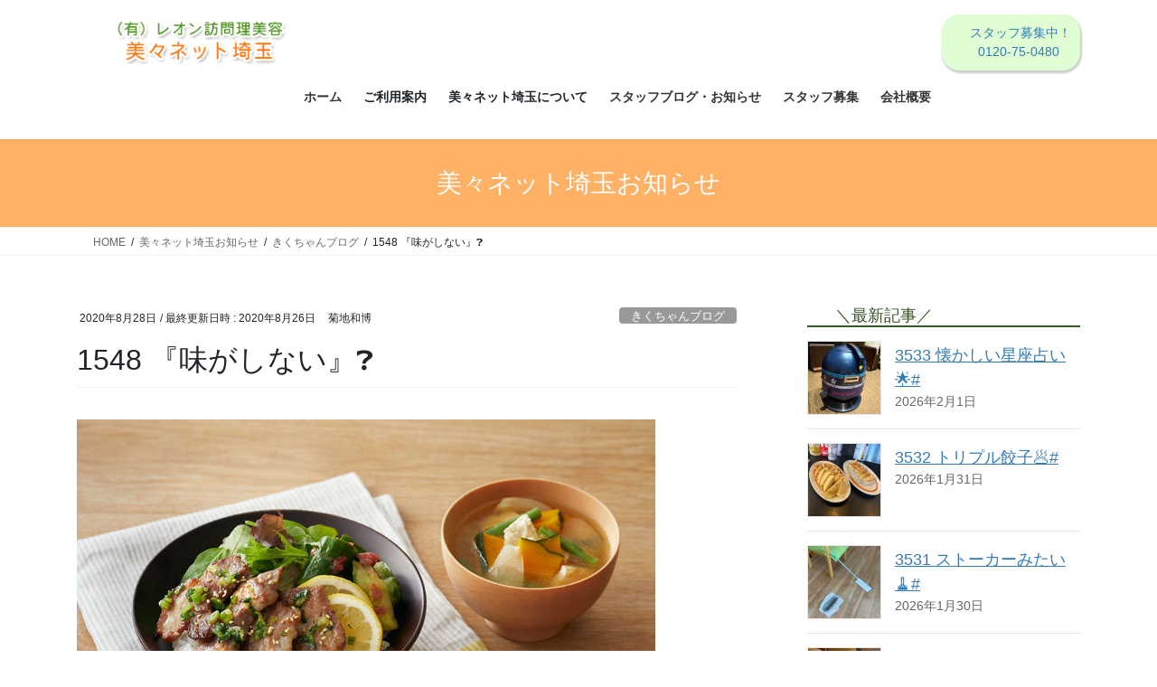

--- FILE ---
content_type: text/html; charset=UTF-8
request_url: https://bibi-net.jp/2020/08/28/1548-%E3%80%8E%E5%91%B3%E3%81%8C%E3%81%97%E3%81%AA%E3%81%84%E3%80%8F%E2%9D%93/
body_size: 75014
content:
<!DOCTYPE html>
<html lang="ja">
<head>
<meta charset="utf-8">
<meta http-equiv="X-UA-Compatible" content="IE=edge">
<meta name="viewport" content="width=device-width, initial-scale=1">

<title>1548 『味がしない』❓ | 訪問福祉理美容　美々ネット埼玉</title>
<meta name='robots' content='max-image-preview:large' />
<link rel="alternate" type="application/rss+xml" title="訪問福祉理美容　美々ネット埼玉 &raquo; フィード" href="https://bibi-net.jp/feed/" />
<link rel="alternate" type="application/rss+xml" title="訪問福祉理美容　美々ネット埼玉 &raquo; コメントフィード" href="https://bibi-net.jp/comments/feed/" />
<link rel="alternate" type="application/rss+xml" title="訪問福祉理美容　美々ネット埼玉 &raquo; 1548 『味がしない』❓ のコメントのフィード" href="https://bibi-net.jp/2020/08/28/1548-%e3%80%8e%e5%91%b3%e3%81%8c%e3%81%97%e3%81%aa%e3%81%84%e3%80%8f%e2%9d%93/feed/" />
<link rel="alternate" title="oEmbed (JSON)" type="application/json+oembed" href="https://bibi-net.jp/wp-json/oembed/1.0/embed?url=https%3A%2F%2Fbibi-net.jp%2F2020%2F08%2F28%2F1548-%25e3%2580%258e%25e5%2591%25b3%25e3%2581%258c%25e3%2581%2597%25e3%2581%25aa%25e3%2581%2584%25e3%2580%258f%25e2%259d%2593%2F" />
<link rel="alternate" title="oEmbed (XML)" type="text/xml+oembed" href="https://bibi-net.jp/wp-json/oembed/1.0/embed?url=https%3A%2F%2Fbibi-net.jp%2F2020%2F08%2F28%2F1548-%25e3%2580%258e%25e5%2591%25b3%25e3%2581%258c%25e3%2581%2597%25e3%2581%25aa%25e3%2581%2584%25e3%2580%258f%25e2%259d%2593%2F&#038;format=xml" />
<meta name="description" content="『味がしない』・・・！これは、あるファミリーレストランで客が店員に言っているクレーム内容です。店員は『すみません』と謝っていましたが、吾輩が😵コココロナ‼️ と予期せぬ事を考えてしまうのも無理ならぬことでしょう。毎日のように耳にする、コロナの症状の一つだからです。🤧くしゃみや微熱にしても誰もが起きる事なのに、今は状況が違います。特に我が🧔👵高齢者達には深刻なのでピリピリせざるを得ないのですが、アナログ時計のように残りを逆算して【どうせ、あと何年" /><style id='wp-img-auto-sizes-contain-inline-css' type='text/css'>
img:is([sizes=auto i],[sizes^="auto," i]){contain-intrinsic-size:3000px 1500px}
/*# sourceURL=wp-img-auto-sizes-contain-inline-css */
</style>
<link rel='stylesheet' id='vkExUnit_common_style-css' href='https://bibi-net.jp/s/wp-content/plugins/vk-all-in-one-expansion-unit/assets/css/vkExUnit_style.css?ver=9.113.0.1' type='text/css' media='all' />
<style id='vkExUnit_common_style-inline-css' type='text/css'>
:root {--ver_page_top_button_url:url(https://bibi-net.jp/s/wp-content/plugins/vk-all-in-one-expansion-unit/assets/images/to-top-btn-icon.svg);}@font-face {font-weight: normal;font-style: normal;font-family: "vk_sns";src: url("https://bibi-net.jp/s/wp-content/plugins/vk-all-in-one-expansion-unit/inc/sns/icons/fonts/vk_sns.eot?-bq20cj");src: url("https://bibi-net.jp/s/wp-content/plugins/vk-all-in-one-expansion-unit/inc/sns/icons/fonts/vk_sns.eot?#iefix-bq20cj") format("embedded-opentype"),url("https://bibi-net.jp/s/wp-content/plugins/vk-all-in-one-expansion-unit/inc/sns/icons/fonts/vk_sns.woff?-bq20cj") format("woff"),url("https://bibi-net.jp/s/wp-content/plugins/vk-all-in-one-expansion-unit/inc/sns/icons/fonts/vk_sns.ttf?-bq20cj") format("truetype"),url("https://bibi-net.jp/s/wp-content/plugins/vk-all-in-one-expansion-unit/inc/sns/icons/fonts/vk_sns.svg?-bq20cj#vk_sns") format("svg");}
.veu_promotion-alert__content--text {border: 1px solid rgba(0,0,0,0.125);padding: 0.5em 1em;border-radius: var(--vk-size-radius);margin-bottom: var(--vk-margin-block-bottom);font-size: 0.875rem;}/* Alert Content部分に段落タグを入れた場合に最後の段落の余白を0にする */.veu_promotion-alert__content--text p:last-of-type{margin-bottom:0;margin-top: 0;}
/*# sourceURL=vkExUnit_common_style-inline-css */
</style>
<style id='wp-emoji-styles-inline-css' type='text/css'>

	img.wp-smiley, img.emoji {
		display: inline !important;
		border: none !important;
		box-shadow: none !important;
		height: 1em !important;
		width: 1em !important;
		margin: 0 0.07em !important;
		vertical-align: -0.1em !important;
		background: none !important;
		padding: 0 !important;
	}
/*# sourceURL=wp-emoji-styles-inline-css */
</style>
<style id='wp-block-library-inline-css' type='text/css'>
:root{--wp-block-synced-color:#7a00df;--wp-block-synced-color--rgb:122,0,223;--wp-bound-block-color:var(--wp-block-synced-color);--wp-editor-canvas-background:#ddd;--wp-admin-theme-color:#007cba;--wp-admin-theme-color--rgb:0,124,186;--wp-admin-theme-color-darker-10:#006ba1;--wp-admin-theme-color-darker-10--rgb:0,107,160.5;--wp-admin-theme-color-darker-20:#005a87;--wp-admin-theme-color-darker-20--rgb:0,90,135;--wp-admin-border-width-focus:2px}@media (min-resolution:192dpi){:root{--wp-admin-border-width-focus:1.5px}}.wp-element-button{cursor:pointer}:root .has-very-light-gray-background-color{background-color:#eee}:root .has-very-dark-gray-background-color{background-color:#313131}:root .has-very-light-gray-color{color:#eee}:root .has-very-dark-gray-color{color:#313131}:root .has-vivid-green-cyan-to-vivid-cyan-blue-gradient-background{background:linear-gradient(135deg,#00d084,#0693e3)}:root .has-purple-crush-gradient-background{background:linear-gradient(135deg,#34e2e4,#4721fb 50%,#ab1dfe)}:root .has-hazy-dawn-gradient-background{background:linear-gradient(135deg,#faaca8,#dad0ec)}:root .has-subdued-olive-gradient-background{background:linear-gradient(135deg,#fafae1,#67a671)}:root .has-atomic-cream-gradient-background{background:linear-gradient(135deg,#fdd79a,#004a59)}:root .has-nightshade-gradient-background{background:linear-gradient(135deg,#330968,#31cdcf)}:root .has-midnight-gradient-background{background:linear-gradient(135deg,#020381,#2874fc)}:root{--wp--preset--font-size--normal:16px;--wp--preset--font-size--huge:42px}.has-regular-font-size{font-size:1em}.has-larger-font-size{font-size:2.625em}.has-normal-font-size{font-size:var(--wp--preset--font-size--normal)}.has-huge-font-size{font-size:var(--wp--preset--font-size--huge)}.has-text-align-center{text-align:center}.has-text-align-left{text-align:left}.has-text-align-right{text-align:right}.has-fit-text{white-space:nowrap!important}#end-resizable-editor-section{display:none}.aligncenter{clear:both}.items-justified-left{justify-content:flex-start}.items-justified-center{justify-content:center}.items-justified-right{justify-content:flex-end}.items-justified-space-between{justify-content:space-between}.screen-reader-text{border:0;clip-path:inset(50%);height:1px;margin:-1px;overflow:hidden;padding:0;position:absolute;width:1px;word-wrap:normal!important}.screen-reader-text:focus{background-color:#ddd;clip-path:none;color:#444;display:block;font-size:1em;height:auto;left:5px;line-height:normal;padding:15px 23px 14px;text-decoration:none;top:5px;width:auto;z-index:100000}html :where(.has-border-color){border-style:solid}html :where([style*=border-top-color]){border-top-style:solid}html :where([style*=border-right-color]){border-right-style:solid}html :where([style*=border-bottom-color]){border-bottom-style:solid}html :where([style*=border-left-color]){border-left-style:solid}html :where([style*=border-width]){border-style:solid}html :where([style*=border-top-width]){border-top-style:solid}html :where([style*=border-right-width]){border-right-style:solid}html :where([style*=border-bottom-width]){border-bottom-style:solid}html :where([style*=border-left-width]){border-left-style:solid}html :where(img[class*=wp-image-]){height:auto;max-width:100%}:where(figure){margin:0 0 1em}html :where(.is-position-sticky){--wp-admin--admin-bar--position-offset:var(--wp-admin--admin-bar--height,0px)}@media screen and (max-width:600px){html :where(.is-position-sticky){--wp-admin--admin-bar--position-offset:0px}}
.vk-cols--reverse{flex-direction:row-reverse}.vk-cols--hasbtn{margin-bottom:0}.vk-cols--hasbtn>.row>.vk_gridColumn_item,.vk-cols--hasbtn>.wp-block-column{position:relative;padding-bottom:3em}.vk-cols--hasbtn>.row>.vk_gridColumn_item>.wp-block-buttons,.vk-cols--hasbtn>.row>.vk_gridColumn_item>.vk_button,.vk-cols--hasbtn>.wp-block-column>.wp-block-buttons,.vk-cols--hasbtn>.wp-block-column>.vk_button{position:absolute;bottom:0;width:100%}.vk-cols--fit.wp-block-columns{gap:0}.vk-cols--fit.wp-block-columns,.vk-cols--fit.wp-block-columns:not(.is-not-stacked-on-mobile){margin-top:0;margin-bottom:0;justify-content:space-between}.vk-cols--fit.wp-block-columns>.wp-block-column *:last-child,.vk-cols--fit.wp-block-columns:not(.is-not-stacked-on-mobile)>.wp-block-column *:last-child{margin-bottom:0}.vk-cols--fit.wp-block-columns>.wp-block-column>.wp-block-cover,.vk-cols--fit.wp-block-columns:not(.is-not-stacked-on-mobile)>.wp-block-column>.wp-block-cover{margin-top:0}.vk-cols--fit.wp-block-columns.has-background,.vk-cols--fit.wp-block-columns:not(.is-not-stacked-on-mobile).has-background{padding:0}@media(max-width: 599px){.vk-cols--fit.wp-block-columns:not(.has-background)>.wp-block-column:not(.has-background),.vk-cols--fit.wp-block-columns:not(.is-not-stacked-on-mobile):not(.has-background)>.wp-block-column:not(.has-background){padding-left:0 !important;padding-right:0 !important}}@media(min-width: 782px){.vk-cols--fit.wp-block-columns .block-editor-block-list__block.wp-block-column:not(:first-child),.vk-cols--fit.wp-block-columns>.wp-block-column:not(:first-child),.vk-cols--fit.wp-block-columns:not(.is-not-stacked-on-mobile) .block-editor-block-list__block.wp-block-column:not(:first-child),.vk-cols--fit.wp-block-columns:not(.is-not-stacked-on-mobile)>.wp-block-column:not(:first-child){margin-left:0}}@media(min-width: 600px)and (max-width: 781px){.vk-cols--fit.wp-block-columns .wp-block-column:nth-child(2n),.vk-cols--fit.wp-block-columns:not(.is-not-stacked-on-mobile) .wp-block-column:nth-child(2n){margin-left:0}.vk-cols--fit.wp-block-columns .wp-block-column:not(:only-child),.vk-cols--fit.wp-block-columns:not(.is-not-stacked-on-mobile) .wp-block-column:not(:only-child){flex-basis:50% !important}}.vk-cols--fit--gap1.wp-block-columns{gap:1px}@media(min-width: 600px)and (max-width: 781px){.vk-cols--fit--gap1.wp-block-columns .wp-block-column:not(:only-child){flex-basis:calc(50% - 1px) !important}}.vk-cols--fit.vk-cols--grid>.block-editor-block-list__block,.vk-cols--fit.vk-cols--grid>.wp-block-column,.vk-cols--fit.vk-cols--grid:not(.is-not-stacked-on-mobile)>.block-editor-block-list__block,.vk-cols--fit.vk-cols--grid:not(.is-not-stacked-on-mobile)>.wp-block-column{flex-basis:50%;box-sizing:border-box}@media(max-width: 599px){.vk-cols--fit.vk-cols--grid.vk-cols--grid--alignfull>.wp-block-column:nth-child(2)>.wp-block-cover,.vk-cols--fit.vk-cols--grid.vk-cols--grid--alignfull>.wp-block-column:nth-child(2)>.vk_outer,.vk-cols--fit.vk-cols--grid:not(.is-not-stacked-on-mobile).vk-cols--grid--alignfull>.wp-block-column:nth-child(2)>.wp-block-cover,.vk-cols--fit.vk-cols--grid:not(.is-not-stacked-on-mobile).vk-cols--grid--alignfull>.wp-block-column:nth-child(2)>.vk_outer{width:100vw;margin-right:calc((100% - 100vw)/2);margin-left:calc((100% - 100vw)/2)}}@media(min-width: 600px){.vk-cols--fit.vk-cols--grid.vk-cols--grid--alignfull>.wp-block-column:nth-child(2)>.wp-block-cover,.vk-cols--fit.vk-cols--grid.vk-cols--grid--alignfull>.wp-block-column:nth-child(2)>.vk_outer,.vk-cols--fit.vk-cols--grid:not(.is-not-stacked-on-mobile).vk-cols--grid--alignfull>.wp-block-column:nth-child(2)>.wp-block-cover,.vk-cols--fit.vk-cols--grid:not(.is-not-stacked-on-mobile).vk-cols--grid--alignfull>.wp-block-column:nth-child(2)>.vk_outer{margin-right:calc(100% - 50vw);width:50vw}}@media(min-width: 600px){.vk-cols--fit.vk-cols--grid.vk-cols--grid--alignfull.vk-cols--reverse>.wp-block-column,.vk-cols--fit.vk-cols--grid:not(.is-not-stacked-on-mobile).vk-cols--grid--alignfull.vk-cols--reverse>.wp-block-column{margin-left:0;margin-right:0}.vk-cols--fit.vk-cols--grid.vk-cols--grid--alignfull.vk-cols--reverse>.wp-block-column:nth-child(2)>.wp-block-cover,.vk-cols--fit.vk-cols--grid.vk-cols--grid--alignfull.vk-cols--reverse>.wp-block-column:nth-child(2)>.vk_outer,.vk-cols--fit.vk-cols--grid:not(.is-not-stacked-on-mobile).vk-cols--grid--alignfull.vk-cols--reverse>.wp-block-column:nth-child(2)>.wp-block-cover,.vk-cols--fit.vk-cols--grid:not(.is-not-stacked-on-mobile).vk-cols--grid--alignfull.vk-cols--reverse>.wp-block-column:nth-child(2)>.vk_outer{margin-left:calc(100% - 50vw)}}.vk-cols--menu h2,.vk-cols--menu h3,.vk-cols--menu h4,.vk-cols--menu h5{margin-bottom:.2em;text-shadow:#000 0 0 10px}.vk-cols--menu h2:first-child,.vk-cols--menu h3:first-child,.vk-cols--menu h4:first-child,.vk-cols--menu h5:first-child{margin-top:0}.vk-cols--menu p{margin-bottom:1rem;text-shadow:#000 0 0 10px}.vk-cols--menu .wp-block-cover__inner-container:last-child{margin-bottom:0}.vk-cols--fitbnrs .wp-block-column .wp-block-cover:hover img{filter:unset}.vk-cols--fitbnrs .wp-block-column .wp-block-cover:hover{background-color:unset}.vk-cols--fitbnrs .wp-block-column .wp-block-cover:hover .wp-block-cover__image-background{filter:unset !important}.vk-cols--fitbnrs .wp-block-cover .wp-block-cover__inner-container{position:absolute;height:100%;width:100%}.vk-cols--fitbnrs .vk_button{height:100%;margin:0}.vk-cols--fitbnrs .vk_button .vk_button_btn,.vk-cols--fitbnrs .vk_button .btn{height:100%;width:100%;border:none;box-shadow:none;background-color:unset !important;transition:unset}.vk-cols--fitbnrs .vk_button .vk_button_btn:hover,.vk-cols--fitbnrs .vk_button .btn:hover{transition:unset}.vk-cols--fitbnrs .vk_button .vk_button_btn:after,.vk-cols--fitbnrs .vk_button .btn:after{border:none}.vk-cols--fitbnrs .vk_button .vk_button_link_txt{width:100%;position:absolute;top:50%;left:50%;transform:translateY(-50%) translateX(-50%);font-size:2rem;text-shadow:#000 0 0 10px}.vk-cols--fitbnrs .vk_button .vk_button_link_subCaption{width:100%;position:absolute;top:calc(50% + 2.2em);left:50%;transform:translateY(-50%) translateX(-50%);text-shadow:#000 0 0 10px}@media(min-width: 992px){.vk-cols--media.wp-block-columns{gap:3rem}}.vk-fit-map figure{margin-bottom:0}.vk-fit-map iframe{position:relative;margin-bottom:0;display:block;max-height:400px;width:100vw}.vk-fit-map:is(.alignfull,.alignwide) div{max-width:100%}.vk-table--th--width25 :where(tr>*:first-child){width:25%}.vk-table--th--width30 :where(tr>*:first-child){width:30%}.vk-table--th--width35 :where(tr>*:first-child){width:35%}.vk-table--th--width40 :where(tr>*:first-child){width:40%}.vk-table--th--bg-bright :where(tr>*:first-child){background-color:var(--wp--preset--color--bg-secondary, rgba(0, 0, 0, 0.05))}@media(max-width: 599px){.vk-table--mobile-block :is(th,td){width:100%;display:block}.vk-table--mobile-block.wp-block-table table :is(th,td){border-top:none}}.vk-table--width--th25 :where(tr>*:first-child){width:25%}.vk-table--width--th30 :where(tr>*:first-child){width:30%}.vk-table--width--th35 :where(tr>*:first-child){width:35%}.vk-table--width--th40 :where(tr>*:first-child){width:40%}.no-margin{margin:0}@media(max-width: 599px){.wp-block-image.vk-aligncenter--mobile>.alignright{float:none;margin-left:auto;margin-right:auto}.vk-no-padding-horizontal--mobile{padding-left:0 !important;padding-right:0 !important}}
/* VK Color Palettes */

/*# sourceURL=wp-block-library-inline-css */
</style><style id='global-styles-inline-css' type='text/css'>
:root{--wp--preset--aspect-ratio--square: 1;--wp--preset--aspect-ratio--4-3: 4/3;--wp--preset--aspect-ratio--3-4: 3/4;--wp--preset--aspect-ratio--3-2: 3/2;--wp--preset--aspect-ratio--2-3: 2/3;--wp--preset--aspect-ratio--16-9: 16/9;--wp--preset--aspect-ratio--9-16: 9/16;--wp--preset--color--black: #000000;--wp--preset--color--cyan-bluish-gray: #abb8c3;--wp--preset--color--white: #ffffff;--wp--preset--color--pale-pink: #f78da7;--wp--preset--color--vivid-red: #cf2e2e;--wp--preset--color--luminous-vivid-orange: #ff6900;--wp--preset--color--luminous-vivid-amber: #fcb900;--wp--preset--color--light-green-cyan: #7bdcb5;--wp--preset--color--vivid-green-cyan: #00d084;--wp--preset--color--pale-cyan-blue: #8ed1fc;--wp--preset--color--vivid-cyan-blue: #0693e3;--wp--preset--color--vivid-purple: #9b51e0;--wp--preset--gradient--vivid-cyan-blue-to-vivid-purple: linear-gradient(135deg,rgb(6,147,227) 0%,rgb(155,81,224) 100%);--wp--preset--gradient--light-green-cyan-to-vivid-green-cyan: linear-gradient(135deg,rgb(122,220,180) 0%,rgb(0,208,130) 100%);--wp--preset--gradient--luminous-vivid-amber-to-luminous-vivid-orange: linear-gradient(135deg,rgb(252,185,0) 0%,rgb(255,105,0) 100%);--wp--preset--gradient--luminous-vivid-orange-to-vivid-red: linear-gradient(135deg,rgb(255,105,0) 0%,rgb(207,46,46) 100%);--wp--preset--gradient--very-light-gray-to-cyan-bluish-gray: linear-gradient(135deg,rgb(238,238,238) 0%,rgb(169,184,195) 100%);--wp--preset--gradient--cool-to-warm-spectrum: linear-gradient(135deg,rgb(74,234,220) 0%,rgb(151,120,209) 20%,rgb(207,42,186) 40%,rgb(238,44,130) 60%,rgb(251,105,98) 80%,rgb(254,248,76) 100%);--wp--preset--gradient--blush-light-purple: linear-gradient(135deg,rgb(255,206,236) 0%,rgb(152,150,240) 100%);--wp--preset--gradient--blush-bordeaux: linear-gradient(135deg,rgb(254,205,165) 0%,rgb(254,45,45) 50%,rgb(107,0,62) 100%);--wp--preset--gradient--luminous-dusk: linear-gradient(135deg,rgb(255,203,112) 0%,rgb(199,81,192) 50%,rgb(65,88,208) 100%);--wp--preset--gradient--pale-ocean: linear-gradient(135deg,rgb(255,245,203) 0%,rgb(182,227,212) 50%,rgb(51,167,181) 100%);--wp--preset--gradient--electric-grass: linear-gradient(135deg,rgb(202,248,128) 0%,rgb(113,206,126) 100%);--wp--preset--gradient--midnight: linear-gradient(135deg,rgb(2,3,129) 0%,rgb(40,116,252) 100%);--wp--preset--font-size--small: 13px;--wp--preset--font-size--medium: 20px;--wp--preset--font-size--large: 36px;--wp--preset--font-size--x-large: 42px;--wp--preset--spacing--20: 0.44rem;--wp--preset--spacing--30: 0.67rem;--wp--preset--spacing--40: 1rem;--wp--preset--spacing--50: 1.5rem;--wp--preset--spacing--60: 2.25rem;--wp--preset--spacing--70: 3.38rem;--wp--preset--spacing--80: 5.06rem;--wp--preset--shadow--natural: 6px 6px 9px rgba(0, 0, 0, 0.2);--wp--preset--shadow--deep: 12px 12px 50px rgba(0, 0, 0, 0.4);--wp--preset--shadow--sharp: 6px 6px 0px rgba(0, 0, 0, 0.2);--wp--preset--shadow--outlined: 6px 6px 0px -3px rgb(255, 255, 255), 6px 6px rgb(0, 0, 0);--wp--preset--shadow--crisp: 6px 6px 0px rgb(0, 0, 0);}:where(.is-layout-flex){gap: 0.5em;}:where(.is-layout-grid){gap: 0.5em;}body .is-layout-flex{display: flex;}.is-layout-flex{flex-wrap: wrap;align-items: center;}.is-layout-flex > :is(*, div){margin: 0;}body .is-layout-grid{display: grid;}.is-layout-grid > :is(*, div){margin: 0;}:where(.wp-block-columns.is-layout-flex){gap: 2em;}:where(.wp-block-columns.is-layout-grid){gap: 2em;}:where(.wp-block-post-template.is-layout-flex){gap: 1.25em;}:where(.wp-block-post-template.is-layout-grid){gap: 1.25em;}.has-black-color{color: var(--wp--preset--color--black) !important;}.has-cyan-bluish-gray-color{color: var(--wp--preset--color--cyan-bluish-gray) !important;}.has-white-color{color: var(--wp--preset--color--white) !important;}.has-pale-pink-color{color: var(--wp--preset--color--pale-pink) !important;}.has-vivid-red-color{color: var(--wp--preset--color--vivid-red) !important;}.has-luminous-vivid-orange-color{color: var(--wp--preset--color--luminous-vivid-orange) !important;}.has-luminous-vivid-amber-color{color: var(--wp--preset--color--luminous-vivid-amber) !important;}.has-light-green-cyan-color{color: var(--wp--preset--color--light-green-cyan) !important;}.has-vivid-green-cyan-color{color: var(--wp--preset--color--vivid-green-cyan) !important;}.has-pale-cyan-blue-color{color: var(--wp--preset--color--pale-cyan-blue) !important;}.has-vivid-cyan-blue-color{color: var(--wp--preset--color--vivid-cyan-blue) !important;}.has-vivid-purple-color{color: var(--wp--preset--color--vivid-purple) !important;}.has-black-background-color{background-color: var(--wp--preset--color--black) !important;}.has-cyan-bluish-gray-background-color{background-color: var(--wp--preset--color--cyan-bluish-gray) !important;}.has-white-background-color{background-color: var(--wp--preset--color--white) !important;}.has-pale-pink-background-color{background-color: var(--wp--preset--color--pale-pink) !important;}.has-vivid-red-background-color{background-color: var(--wp--preset--color--vivid-red) !important;}.has-luminous-vivid-orange-background-color{background-color: var(--wp--preset--color--luminous-vivid-orange) !important;}.has-luminous-vivid-amber-background-color{background-color: var(--wp--preset--color--luminous-vivid-amber) !important;}.has-light-green-cyan-background-color{background-color: var(--wp--preset--color--light-green-cyan) !important;}.has-vivid-green-cyan-background-color{background-color: var(--wp--preset--color--vivid-green-cyan) !important;}.has-pale-cyan-blue-background-color{background-color: var(--wp--preset--color--pale-cyan-blue) !important;}.has-vivid-cyan-blue-background-color{background-color: var(--wp--preset--color--vivid-cyan-blue) !important;}.has-vivid-purple-background-color{background-color: var(--wp--preset--color--vivid-purple) !important;}.has-black-border-color{border-color: var(--wp--preset--color--black) !important;}.has-cyan-bluish-gray-border-color{border-color: var(--wp--preset--color--cyan-bluish-gray) !important;}.has-white-border-color{border-color: var(--wp--preset--color--white) !important;}.has-pale-pink-border-color{border-color: var(--wp--preset--color--pale-pink) !important;}.has-vivid-red-border-color{border-color: var(--wp--preset--color--vivid-red) !important;}.has-luminous-vivid-orange-border-color{border-color: var(--wp--preset--color--luminous-vivid-orange) !important;}.has-luminous-vivid-amber-border-color{border-color: var(--wp--preset--color--luminous-vivid-amber) !important;}.has-light-green-cyan-border-color{border-color: var(--wp--preset--color--light-green-cyan) !important;}.has-vivid-green-cyan-border-color{border-color: var(--wp--preset--color--vivid-green-cyan) !important;}.has-pale-cyan-blue-border-color{border-color: var(--wp--preset--color--pale-cyan-blue) !important;}.has-vivid-cyan-blue-border-color{border-color: var(--wp--preset--color--vivid-cyan-blue) !important;}.has-vivid-purple-border-color{border-color: var(--wp--preset--color--vivid-purple) !important;}.has-vivid-cyan-blue-to-vivid-purple-gradient-background{background: var(--wp--preset--gradient--vivid-cyan-blue-to-vivid-purple) !important;}.has-light-green-cyan-to-vivid-green-cyan-gradient-background{background: var(--wp--preset--gradient--light-green-cyan-to-vivid-green-cyan) !important;}.has-luminous-vivid-amber-to-luminous-vivid-orange-gradient-background{background: var(--wp--preset--gradient--luminous-vivid-amber-to-luminous-vivid-orange) !important;}.has-luminous-vivid-orange-to-vivid-red-gradient-background{background: var(--wp--preset--gradient--luminous-vivid-orange-to-vivid-red) !important;}.has-very-light-gray-to-cyan-bluish-gray-gradient-background{background: var(--wp--preset--gradient--very-light-gray-to-cyan-bluish-gray) !important;}.has-cool-to-warm-spectrum-gradient-background{background: var(--wp--preset--gradient--cool-to-warm-spectrum) !important;}.has-blush-light-purple-gradient-background{background: var(--wp--preset--gradient--blush-light-purple) !important;}.has-blush-bordeaux-gradient-background{background: var(--wp--preset--gradient--blush-bordeaux) !important;}.has-luminous-dusk-gradient-background{background: var(--wp--preset--gradient--luminous-dusk) !important;}.has-pale-ocean-gradient-background{background: var(--wp--preset--gradient--pale-ocean) !important;}.has-electric-grass-gradient-background{background: var(--wp--preset--gradient--electric-grass) !important;}.has-midnight-gradient-background{background: var(--wp--preset--gradient--midnight) !important;}.has-small-font-size{font-size: var(--wp--preset--font-size--small) !important;}.has-medium-font-size{font-size: var(--wp--preset--font-size--medium) !important;}.has-large-font-size{font-size: var(--wp--preset--font-size--large) !important;}.has-x-large-font-size{font-size: var(--wp--preset--font-size--x-large) !important;}
/*# sourceURL=global-styles-inline-css */
</style>

<style id='classic-theme-styles-inline-css' type='text/css'>
/*! This file is auto-generated */
.wp-block-button__link{color:#fff;background-color:#32373c;border-radius:9999px;box-shadow:none;text-decoration:none;padding:calc(.667em + 2px) calc(1.333em + 2px);font-size:1.125em}.wp-block-file__button{background:#32373c;color:#fff;text-decoration:none}
/*# sourceURL=/wp-includes/css/classic-themes.min.css */
</style>
<link rel='stylesheet' id='vk-swiper-style-css' href='https://bibi-net.jp/s/wp-content/plugins/vk-blocks/vendor/vektor-inc/vk-swiper/src/assets/css/swiper-bundle.min.css?ver=11.0.2' type='text/css' media='all' />
<link rel='stylesheet' id='bootstrap-4-style-css' href='https://bibi-net.jp/s/wp-content/themes/lightning/_g2/library/bootstrap-4/css/bootstrap.min.css?ver=4.5.0' type='text/css' media='all' />
<link rel='stylesheet' id='lightning-common-style-css' href='https://bibi-net.jp/s/wp-content/themes/lightning/_g2/assets/css/common.css?ver=15.33.0' type='text/css' media='all' />
<style id='lightning-common-style-inline-css' type='text/css'>
/* vk-mobile-nav */:root {--vk-mobile-nav-menu-btn-bg-src: url("https://bibi-net.jp/s/wp-content/themes/lightning/_g2/inc/vk-mobile-nav/package/images/vk-menu-btn-black.svg");--vk-mobile-nav-menu-btn-close-bg-src: url("https://bibi-net.jp/s/wp-content/themes/lightning/_g2/inc/vk-mobile-nav/package/images/vk-menu-close-black.svg");--vk-menu-acc-icon-open-black-bg-src: url("https://bibi-net.jp/s/wp-content/themes/lightning/_g2/inc/vk-mobile-nav/package/images/vk-menu-acc-icon-open-black.svg");--vk-menu-acc-icon-open-white-bg-src: url("https://bibi-net.jp/s/wp-content/themes/lightning/_g2/inc/vk-mobile-nav/package/images/vk-menu-acc-icon-open-white.svg");--vk-menu-acc-icon-close-black-bg-src: url("https://bibi-net.jp/s/wp-content/themes/lightning/_g2/inc/vk-mobile-nav/package/images/vk-menu-close-black.svg");--vk-menu-acc-icon-close-white-bg-src: url("https://bibi-net.jp/s/wp-content/themes/lightning/_g2/inc/vk-mobile-nav/package/images/vk-menu-close-white.svg");}
/*# sourceURL=lightning-common-style-inline-css */
</style>
<link rel='stylesheet' id='lightning-design-style-css' href='https://bibi-net.jp/s/wp-content/themes/lightning/_g2/design-skin/origin2/css/style.css?ver=15.33.0' type='text/css' media='all' />
<style id='lightning-design-style-inline-css' type='text/css'>
:root {--color-key:#ffb266;--wp--preset--color--vk-color-primary:#ffb266;--color-key-dark:#97d66b;}
/* ltg common custom */:root {--vk-menu-acc-btn-border-color:#333;--vk-color-primary:#ffb266;--vk-color-primary-dark:#97d66b;--vk-color-primary-vivid:#ffc470;--color-key:#ffb266;--wp--preset--color--vk-color-primary:#ffb266;--color-key-dark:#97d66b;}.veu_color_txt_key { color:#97d66b ; }.veu_color_bg_key { background-color:#97d66b ; }.veu_color_border_key { border-color:#97d66b ; }.btn-default { border-color:#ffb266;color:#ffb266;}.btn-default:focus,.btn-default:hover { border-color:#ffb266;background-color: #ffb266; }.wp-block-search__button,.btn-primary { background-color:#ffb266;border-color:#97d66b; }.wp-block-search__button:focus,.wp-block-search__button:hover,.btn-primary:not(:disabled):not(.disabled):active,.btn-primary:focus,.btn-primary:hover { background-color:#97d66b;border-color:#ffb266; }.btn-outline-primary { color : #ffb266 ; border-color:#ffb266; }.btn-outline-primary:not(:disabled):not(.disabled):active,.btn-outline-primary:focus,.btn-outline-primary:hover { color : #fff; background-color:#ffb266;border-color:#97d66b; }a { color:#337ab7; }
.tagcloud a:before { font-family: "Font Awesome 7 Free";content: "\f02b";font-weight: bold; }
.media .media-body .media-heading a:hover { color:#ffb266; }@media (min-width: 768px){.gMenu > li:before,.gMenu > li.menu-item-has-children::after { border-bottom-color:#97d66b }.gMenu li li { background-color:#97d66b }.gMenu li li a:hover { background-color:#ffb266; }} /* @media (min-width: 768px) */.page-header { background-color:#ffb266; }h2,.mainSection-title { border-top-color:#ffb266; }h3:after,.subSection-title:after { border-bottom-color:#ffb266; }ul.page-numbers li span.page-numbers.current,.page-link dl .post-page-numbers.current { background-color:#ffb266; }.pager li > a { border-color:#ffb266;color:#ffb266;}.pager li > a:hover { background-color:#ffb266;color:#fff;}.siteFooter { border-top-color:#ffb266; }dt { border-left-color:#ffb266; }:root {--g_nav_main_acc_icon_open_url:url(https://bibi-net.jp/s/wp-content/themes/lightning/_g2/inc/vk-mobile-nav/package/images/vk-menu-acc-icon-open-black.svg);--g_nav_main_acc_icon_close_url: url(https://bibi-net.jp/s/wp-content/themes/lightning/_g2/inc/vk-mobile-nav/package/images/vk-menu-close-black.svg);--g_nav_sub_acc_icon_open_url: url(https://bibi-net.jp/s/wp-content/themes/lightning/_g2/inc/vk-mobile-nav/package/images/vk-menu-acc-icon-open-white.svg);--g_nav_sub_acc_icon_close_url: url(https://bibi-net.jp/s/wp-content/themes/lightning/_g2/inc/vk-mobile-nav/package/images/vk-menu-close-white.svg);}
/*# sourceURL=lightning-design-style-inline-css */
</style>
<link rel='stylesheet' id='veu-cta-css' href='https://bibi-net.jp/s/wp-content/plugins/vk-all-in-one-expansion-unit/inc/call-to-action/package/assets/css/style.css?ver=9.113.0.1' type='text/css' media='all' />
<link rel='stylesheet' id='vk-blocks-build-css-css' href='https://bibi-net.jp/s/wp-content/plugins/vk-blocks/build/block-build.css?ver=1.115.2.1' type='text/css' media='all' />
<style id='vk-blocks-build-css-inline-css' type='text/css'>

	:root {
		--vk_image-mask-circle: url(https://bibi-net.jp/s/wp-content/plugins/vk-blocks/inc/vk-blocks/images/circle.svg);
		--vk_image-mask-wave01: url(https://bibi-net.jp/s/wp-content/plugins/vk-blocks/inc/vk-blocks/images/wave01.svg);
		--vk_image-mask-wave02: url(https://bibi-net.jp/s/wp-content/plugins/vk-blocks/inc/vk-blocks/images/wave02.svg);
		--vk_image-mask-wave03: url(https://bibi-net.jp/s/wp-content/plugins/vk-blocks/inc/vk-blocks/images/wave03.svg);
		--vk_image-mask-wave04: url(https://bibi-net.jp/s/wp-content/plugins/vk-blocks/inc/vk-blocks/images/wave04.svg);
	}
	

	:root {

		--vk-balloon-border-width:1px;

		--vk-balloon-speech-offset:-12px;
	}
	

	:root {
		--vk_flow-arrow: url(https://bibi-net.jp/s/wp-content/plugins/vk-blocks/inc/vk-blocks/images/arrow_bottom.svg);
	}
	
/*# sourceURL=vk-blocks-build-css-inline-css */
</style>
<link rel='stylesheet' id='lightning-theme-style-css' href='https://bibi-net.jp/s/wp-content/themes/lightning_child/style.css?ver=15.33.0' type='text/css' media='all' />
<link rel='stylesheet' id='vk-font-awesome-css' href='https://bibi-net.jp/s/wp-content/themes/lightning/vendor/vektor-inc/font-awesome-versions/src/font-awesome/css/all.min.css?ver=7.1.0' type='text/css' media='all' />
<link rel='stylesheet' id='tablepress-default-css' href='https://bibi-net.jp/s/wp-content/plugins/tablepress/css/build/default.css?ver=3.2.6' type='text/css' media='all' />
<script type="text/javascript" src="https://bibi-net.jp/s/wp-includes/js/jquery/jquery.min.js?ver=3.7.1" id="jquery-core-js"></script>
<script type="text/javascript" src="https://bibi-net.jp/s/wp-includes/js/jquery/jquery-migrate.min.js?ver=3.4.1" id="jquery-migrate-js"></script>
<link rel="https://api.w.org/" href="https://bibi-net.jp/wp-json/" /><link rel="alternate" title="JSON" type="application/json" href="https://bibi-net.jp/wp-json/wp/v2/posts/20903" /><link rel="EditURI" type="application/rsd+xml" title="RSD" href="https://bibi-net.jp/s/xmlrpc.php?rsd" />
<meta name="generator" content="WordPress 6.9" />
<link rel="canonical" href="https://bibi-net.jp/2020/08/28/1548-%e3%80%8e%e5%91%b3%e3%81%8c%e3%81%97%e3%81%aa%e3%81%84%e3%80%8f%e2%9d%93/" />
<link rel='shortlink' href='https://bibi-net.jp/?p=20903' />
<style id="lightning-color-custom-for-plugins" type="text/css">/* ltg theme common */.color_key_bg,.color_key_bg_hover:hover{background-color: #ffb266;}.color_key_txt,.color_key_txt_hover:hover{color: #ffb266;}.color_key_border,.color_key_border_hover:hover{border-color: #ffb266;}.color_key_dark_bg,.color_key_dark_bg_hover:hover{background-color: #97d66b;}.color_key_dark_txt,.color_key_dark_txt_hover:hover{color: #97d66b;}.color_key_dark_border,.color_key_dark_border_hover:hover{border-color: #97d66b;}</style><!-- [ VK All in One Expansion Unit OGP ] -->
<meta property="og:site_name" content="訪問福祉理美容　美々ネット埼玉" />
<meta property="og:url" content="https://bibi-net.jp/2020/08/28/1548-%e3%80%8e%e5%91%b3%e3%81%8c%e3%81%97%e3%81%aa%e3%81%84%e3%80%8f%e2%9d%93/" />
<meta property="og:title" content="1548 『味がしない』❓ | 訪問福祉理美容　美々ネット埼玉" />
<meta property="og:description" content="『味がしない』・・・！これは、あるファミリーレストランで客が店員に言っているクレーム内容です。店員は『すみません』と謝っていましたが、吾輩が😵コココロナ‼️ と予期せぬ事を考えてしまうのも無理ならぬことでしょう。毎日のように耳にする、コロナの症状の一つだからです。🤧くしゃみや微熱にしても誰もが起きる事なのに、今は状況が違います。特に我が🧔👵高齢者達には深刻なのでピリピリせざるを得ないのですが、アナログ時計のように残りを逆算して【どうせ、あと何年" />
<meta property="og:type" content="article" />
<meta property="og:image" content="https://bibi-net.jp/s/wp-content/uploads/2020/08/retina_7-2.jpg" />
<meta property="og:image:width" content="640" />
<meta property="og:image:height" content="427" />
<!-- [ / VK All in One Expansion Unit OGP ] -->
<!-- [ VK All in One Expansion Unit twitter card ] -->
<meta name="twitter:card" content="summary_large_image">
<meta name="twitter:description" content="『味がしない』・・・！これは、あるファミリーレストランで客が店員に言っているクレーム内容です。店員は『すみません』と謝っていましたが、吾輩が😵コココロナ‼️ と予期せぬ事を考えてしまうのも無理ならぬことでしょう。毎日のように耳にする、コロナの症状の一つだからです。🤧くしゃみや微熱にしても誰もが起きる事なのに、今は状況が違います。特に我が🧔👵高齢者達には深刻なのでピリピリせざるを得ないのですが、アナログ時計のように残りを逆算して【どうせ、あと何年">
<meta name="twitter:title" content="1548 『味がしない』❓ | 訪問福祉理美容　美々ネット埼玉">
<meta name="twitter:url" content="https://bibi-net.jp/2020/08/28/1548-%e3%80%8e%e5%91%b3%e3%81%8c%e3%81%97%e3%81%aa%e3%81%84%e3%80%8f%e2%9d%93/">
	<meta name="twitter:image" content="https://bibi-net.jp/s/wp-content/uploads/2020/08/retina_7-2.jpg">
	<meta name="twitter:domain" content="bibi-net.jp">
	<!-- [ / VK All in One Expansion Unit twitter card ] -->
	<link rel="icon" href="https://bibi-net.jp/s/wp-content/uploads/2021/05/cropped-icon_img-32x32.png" sizes="32x32" />
<link rel="icon" href="https://bibi-net.jp/s/wp-content/uploads/2021/05/cropped-icon_img-192x192.png" sizes="192x192" />
<link rel="apple-touch-icon" href="https://bibi-net.jp/s/wp-content/uploads/2021/05/cropped-icon_img-180x180.png" />
<meta name="msapplication-TileImage" content="https://bibi-net.jp/s/wp-content/uploads/2021/05/cropped-icon_img-270x270.png" />
		<style type="text/css" id="wp-custom-css">
			h1.widget-title.subSection-title {
	text-align: left;
	color: #375622;
	border-bottom: solid 2px #375622;
	
}

h2, .mainSection-title { 
	border: none;
	background-color: #fff;
	color: #97d66b;
}
/*  headerに電話番号 */

/* ロゴ右側のブロック */
.logo-after {
    display: block;
    float: right;
}
 
/* ヘッダー幅を100%に */
.navbar-header {
    width: 100%;
}
 
@media (max-width: 991px) {
    .logo-after {
        width: 100%;
        margin-top: 10px;
        margin-bottom: 10px;
        text-align: center;
    }
}

/* 連絡先のスタイル */

div.tell{
   font-size: 14px;
	text-align: center;
	padding:10px;
	background-color:#e0fdd3;
	border-radius:20px;
	box-shadow: 1px 2px 2px 1px rgba(0, 0, 0, .2);
}

div.tell:hover {
	opacity: 0.6 ;
}


/* 新しい連絡先のスタイル */

/*フッターカラー*/
footer.section.siteFooter {
    background-color: #eeffe1;
}

/*top固定ページh3*/
.subSection-title,  h3.toptitle01 {
	text-align: center;
	padding-bottom: 8px;
	position: static; 
	color: #ea7813;
}

/*top固定ページh4*/
.mainSection-title, h4.toptitle02{
	text-align: center;
	color: #5da13d;
}

/*top3PR*/
.veu_3prArea_image {
    margin-bottom: .8em;
    border: none;
}

/*質問ページ吹き出し*/
.bubble01 {
     position: relative;
     display: inline-block;
     width: 100%; 
     color:#FFF;
			padding: 15px;
     background-color: #98d66b;
     border-radius: 5px;
			margin-bottom: 20px;
}

.bubble01:before {
     content: '';
     position: absolute;
     display: block;
     z-index: 1;
     border-style: solid;
     border-color: transparent #98d66b;
     border-width: 10px 10px 10px 0;
     top: 50%;
     left: -10px;
     margin-top: -10px;
}

.subSection-title, h3 {
		padding-bottom: 0;
		position: static;
		border: none;
		font-size:1.5em;
		color: #ffa14d;
}	

/*ボックスデザイン*/
.box01 {
    padding: 1em 2em;
    margin: 2em 0;
    color: #232323;
    background: #fff8e8;
}
.box01 p {
    margin: 0; 
    padding: 0;
}

.box02 {
    padding: 0.5em 1em;
    margin: 2em 0;
    border: dashed 2px #ffa14d;/*点線*/
}
.box02 p {
    margin: 0; 
    padding: 0;
}

/*リンク画像ホバー透過*/
a:hover img {
	opacity: 0.7 ;
}

/*トップお知らせリンク加工*/
.veu_postList .postList a {
   color: #337ab7;
   text-decoration: underline;
	 font-size: 1.3em;
}

.veu_postList .postList a:hover {
  	opacity: 0.7 ;
}

/*テーブルデザイン*/

table{
  width: 100%;
  border-collapse: collapse;
}

table tr{
  border-bottom: solid 2px white;
}

table tr:last-child{
  border-bottom: none;
}

table th{
  position: relative;
  text-align: left;
  width: 30%;
  background-color: #97d66b;
  color: white;
  text-align: center;
  padding: 20px 20px;
}

table th:after{
  display: block;
  content: "";
  width: 0px;
  height: 0px;
  position: absolute;
  top:calc(50% - 10px);
  right:-10px;
  border-left: 10px solid #97d66b;
  border-top: 10px solid transparent;
  border-bottom: 10px solid transparent;
}

table td{
  text-align: left;
  text-align: center;
  background-color: #f7f7f7;
  padding: 20px 30px;
}

/*スタッフ紹介*/
div.staff_name {
	  color: #424242;
	  font-size: 1.1em;
    border-left: 8px solid #ffa14d;
    margin: 1.5em 0;
    padding: 1em;
}

/*クレジット消去*/
footer .copySection p:nth-child(2) {
    display:none !important;
}
		</style>
		<!-- [ VK All in One Expansion Unit Article Structure Data ] --><script type="application/ld+json">{"@context":"https://schema.org/","@type":"Article","headline":"1548 『味がしない』❓","image":"https://bibi-net.jp/s/wp-content/uploads/2020/08/retina_7-2-320x180.jpg","datePublished":"2020-08-28T08:01:31+09:00","dateModified":"2020-08-26T16:57:18+09:00","author":{"@type":"","name":"菊地和博","url":"https://bibi-net.jp/","sameAs":""}}</script><!-- [ / VK All in One Expansion Unit Article Structure Data ] -->
</head>
<body class="wp-singular post-template-default single single-post postid-20903 single-format-standard wp-theme-lightning wp-child-theme-lightning_child vk-blocks fa_v7_css post-name-1548-%e3%80%8e%e5%91%b3%e3%81%8c%e3%81%97%e3%81%aa%e3%81%84%e3%80%8f%e2%9d%93 category-%e3%81%8d%e3%81%8f%e3%81%a1%e3%82%83%e3%82%93%e3%83%96%e3%83%ad%e3%82%b0 category-%e3%82%b9%e3%82%bf%e3%83%83%e3%83%95%e5%8b%9f%e9%9b%86%e6%b1%82%e4%ba%ba category-%e8%80%81%e4%ba%ba%e6%96%bd%e8%a8%ad category-%e8%a8%aa%e5%95%8f%e7%90%86%e7%be%8e%e5%ae%b9 post-type-post sidebar-fix sidebar-fix-priority-top bootstrap4 device-pc">
<a class="skip-link screen-reader-text" href="#main">コンテンツへスキップ</a>
<a class="skip-link screen-reader-text" href="#vk-mobile-nav">ナビゲーションに移動</a>
<header class="siteHeader">
		<div class="container siteHeadContainer">
		<div class="navbar-header">
						<p class="navbar-brand siteHeader_logo">
			<a href="https://bibi-net.jp/">
				<span><img src="https://bibi-net.jp/s/wp-content/uploads/2020/04/logo202002.png" alt="訪問福祉理美容　美々ネット埼玉" /></span>
			</a>
			</p>
			<div class="logo-after">
<div class="tell"> <a href="https://bibi-net.jp/staff_recruitment/" ><i class="fas fa-check-circle"></i>スタッフ募集中！<br><i class="fas fa-phone"></i>0120-75-0480</a>
</div>
</div>		</div>

					<div id="gMenu_outer" class="gMenu_outer">
				<nav class="menu-main_manu-container"><ul id="menu-main_manu" class="menu gMenu vk-menu-acc"><li id="menu-item-20033" class="menu-item menu-item-type-custom menu-item-object-custom menu-item-home"><a href="https://bibi-net.jp/"><strong class="gMenu_name">ホーム</strong></a></li>
<li id="menu-item-19764" class="menu-item menu-item-type-custom menu-item-object-custom menu-item-has-children"><a><strong class="gMenu_name">ご利用案内</strong></a>
<ul class="sub-menu">
	<li id="menu-item-14330" class="menu-item menu-item-type-post_type menu-item-object-page"><a href="https://bibi-net.jp/info/sisetu/">法人・施設様ご利用案内</a></li>
	<li id="menu-item-3234" class="menu-item menu-item-type-post_type menu-item-object-page"><a href="https://bibi-net.jp/info/kojin/">個人様ご利用案内</a></li>
	<li id="menu-item-14321" class="menu-item menu-item-type-post_type menu-item-object-page"><a href="https://bibi-net.jp/info/faq/">よくあるご質問</a></li>
</ul>
</li>
<li id="menu-item-23722" class="menu-item menu-item-type-custom menu-item-object-custom menu-item-has-children"><a><strong class="gMenu_name">美々ネット埼玉について</strong></a>
<ul class="sub-menu">
	<li id="menu-item-23717" class="menu-item menu-item-type-post_type menu-item-object-page"><a href="https://bibi-net.jp/member/">スタッフ紹介</a></li>
	<li id="menu-item-23714" class="menu-item menu-item-type-post_type menu-item-object-page"><a href="https://bibi-net.jp/staff_studygroup/">勉強会</a></li>
	<li id="menu-item-23721" class="menu-item menu-item-type-post_type menu-item-object-page"><a href="https://bibi-net.jp/staff_event/">社内イベント</a></li>
	<li id="menu-item-15168" class="menu-item menu-item-type-custom menu-item-object-custom"><a href="https://bibi-net.jp/category/bibinet_saitama/">美々ネット埼玉への思い</a></li>
</ul>
</li>
<li id="menu-item-22643" class="menu-item menu-item-type-taxonomy menu-item-object-category"><a href="https://bibi-net.jp/category/news/"><strong class="gMenu_name">スタッフブログ・お知らせ</strong></a></li>
<li id="menu-item-17108" class="menu-item menu-item-type-post_type menu-item-object-page"><a href="https://bibi-net.jp/staff_recruitment/"><strong class="gMenu_name">スタッフ募集</strong></a></li>
<li id="menu-item-19763" class="menu-item menu-item-type-post_type menu-item-object-page"><a href="https://bibi-net.jp/profile/"><strong class="gMenu_name">会社概要</strong></a></li>
</ul></nav>			</div>
			</div>
	</header>

<div class="section page-header"><div class="container"><div class="row"><div class="col-md-12">
<div class="page-header_pageTitle">
美々ネット埼玉お知らせ</div>
</div></div></div></div><!-- [ /.page-header ] -->


<!-- [ .breadSection ] --><div class="section breadSection"><div class="container"><div class="row"><ol class="breadcrumb" itemscope itemtype="https://schema.org/BreadcrumbList"><li id="panHome" itemprop="itemListElement" itemscope itemtype="http://schema.org/ListItem"><a itemprop="item" href="https://bibi-net.jp/"><span itemprop="name"><i class="fa fa-home"></i> HOME</span></a><meta itemprop="position" content="1" /></li><li itemprop="itemListElement" itemscope itemtype="http://schema.org/ListItem"><a itemprop="item" href="https://bibi-net.jp/blog/"><span itemprop="name">美々ネット埼玉お知らせ</span></a><meta itemprop="position" content="2" /></li><li itemprop="itemListElement" itemscope itemtype="http://schema.org/ListItem"><a itemprop="item" href="https://bibi-net.jp/category/%e3%81%8d%e3%81%8f%e3%81%a1%e3%82%83%e3%82%93%e3%83%96%e3%83%ad%e3%82%b0/"><span itemprop="name">きくちゃんブログ</span></a><meta itemprop="position" content="3" /></li><li><span>1548 『味がしない』❓</span><meta itemprop="position" content="4" /></li></ol></div></div></div><!-- [ /.breadSection ] -->

<div class="section siteContent">
<div class="container">
<div class="row">

	<div class="col mainSection mainSection-col-two baseSection vk_posts-mainSection" id="main" role="main">
				<article id="post-20903" class="entry entry-full post-20903 post type-post status-publish format-standard has-post-thumbnail hentry category-7 category-32 category-15 category-18">

	
	
		<header class="entry-header">
			<div class="entry-meta">


<span class="published entry-meta_items">2020年8月28日</span>

<span class="entry-meta_items entry-meta_updated">/ 最終更新日時 : <span class="updated">2020年8月26日</span></span>


	
	<span class="vcard author entry-meta_items entry-meta_items_author"><span class="fn">菊地和博</span></span>



<span class="entry-meta_items entry-meta_items_term"><a href="https://bibi-net.jp/category/%e3%81%8d%e3%81%8f%e3%81%a1%e3%82%83%e3%82%93%e3%83%96%e3%83%ad%e3%82%b0/" class="btn btn-xs btn-primary entry-meta_items_term_button" style="background-color:#999999;border:none;">きくちゃんブログ</a></span>
</div>
				<h1 class="entry-title">
											1548 『味がしない』❓									</h1>
		</header>

	
	
	<div class="entry-body">
				<div class="veu_autoEyeCatchBox"><img fetchpriority="high" decoding="async" width="640" height="427" src="https://bibi-net.jp/s/wp-content/uploads/2020/08/retina_7-2.jpg" class="attachment-large size-large wp-post-image" alt="" srcset="https://bibi-net.jp/s/wp-content/uploads/2020/08/retina_7-2.jpg 640w, https://bibi-net.jp/s/wp-content/uploads/2020/08/retina_7-2-300x200.jpg 300w" sizes="(max-width: 640px) 100vw, 640px" /></div>
<p>『味がしない』・・・！</p>
<p>これは、あるファミリーレストランで客が店員に言っているクレーム内容です。<br />
店員は『すみません』と謝っていましたが、<br />
吾輩が😵コココロナ‼️ と予期せぬ事を考えてしまうのも無理ならぬことでしょう。<br />
毎日のように耳にする、コロナの症状の一つだからです。</p>
<p>🤧くしゃみや微熱にしても誰もが起きる事なのに、今は状況が違います。<br />
特に我が🧔👵高齢者達には深刻なのでピリピリせざるを得ないのですが、アナログ時計のように残りを逆算して【どうせ、あと何年の人生】と思うのも隠せない事実です。</p>
<p>人様には迷惑にならないように過ごしたいですね❣️<br />
🧔きくちゃんでした。</p>
			</div>

	
	
	
	
		<div class="entry-footer">

			<div class="entry-meta-dataList"><dl><dt>カテゴリー</dt><dd><a href="https://bibi-net.jp/category/%e3%81%8d%e3%81%8f%e3%81%a1%e3%82%83%e3%82%93%e3%83%96%e3%83%ad%e3%82%b0/">きくちゃんブログ</a>、<a href="https://bibi-net.jp/category/%e3%82%b9%e3%82%bf%e3%83%83%e3%83%95%e5%8b%9f%e9%9b%86%e6%b1%82%e4%ba%ba/">スタッフ募集求人</a>、<a href="https://bibi-net.jp/category/%e8%80%81%e4%ba%ba%e6%96%bd%e8%a8%ad/">老人施設</a>、<a href="https://bibi-net.jp/category/%e8%a8%aa%e5%95%8f%e7%90%86%e7%be%8e%e5%ae%b9/">訪問理美容</a></dd></dl></div>
		</div><!-- [ /.entry-footer ] -->
	
	
			
		<div id="comments" class="comments-area">
	
		
		
		
			<div id="respond" class="comment-respond">
		<h3 id="reply-title" class="comment-reply-title">コメントを残す <small><a rel="nofollow" id="cancel-comment-reply-link" href="/2020/08/28/1548-%E3%80%8E%E5%91%B3%E3%81%8C%E3%81%97%E3%81%AA%E3%81%84%E3%80%8F%E2%9D%93/#respond" style="display:none;">コメントをキャンセル</a></small></h3><form action="https://bibi-net.jp/s/wp-comments-post.php" method="post" id="commentform" class="comment-form"><p class="comment-notes"><span id="email-notes">メールアドレスが公開されることはありません。</span> <span class="required-field-message"><span class="required">※</span> が付いている欄は必須項目です</span></p><p class="comment-form-comment"><label for="comment">コメント <span class="required">※</span></label> <textarea id="comment" name="comment" cols="45" rows="8" maxlength="65525" required="required"></textarea></p><p class="comment-form-author"><label for="author">名前 <span class="required">※</span></label> <input id="author" name="author" type="text" value="" size="30" maxlength="245" autocomplete="name" required="required" /></p>
<p class="comment-form-email"><label for="email">メール <span class="required">※</span></label> <input id="email" name="email" type="text" value="" size="30" maxlength="100" aria-describedby="email-notes" autocomplete="email" required="required" /></p>
<p class="comment-form-url"><label for="url">サイト</label> <input id="url" name="url" type="text" value="" size="30" maxlength="200" autocomplete="url" /></p>
<p class="comment-form-cookies-consent"><input id="wp-comment-cookies-consent" name="wp-comment-cookies-consent" type="checkbox" value="yes" /> <label for="wp-comment-cookies-consent">次回のコメントで使用するためブラウザーに自分の名前、メールアドレス、サイトを保存する。</label></p>
<p><img src="http://bibi-net.jp/s/wp-content/siteguard/1899259225.png" alt="CAPTCHA"></p><p><label for="siteguard_captcha">上に表示された文字を入力してください。</label><br /><input type="text" name="siteguard_captcha" id="siteguard_captcha" class="input" value="" size="10" aria-required="true" /><input type="hidden" name="siteguard_captcha_prefix" id="siteguard_captcha_prefix" value="1899259225" /></p><p class="form-submit"><input name="submit" type="submit" id="submit" class="submit" value="コメントを送信" /> <input type='hidden' name='comment_post_ID' value='20903' id='comment_post_ID' />
<input type='hidden' name='comment_parent' id='comment_parent' value='0' />
</p></form>	</div><!-- #respond -->
	
		</div><!-- #comments -->
	
	
</article><!-- [ /#post-20903 ] -->


	<div class="vk_posts postNextPrev">

		<div id="post-20893" class="vk_post vk_post-postType-post card card-post card-horizontal card-sm vk_post-col-xs-12 vk_post-col-sm-12 vk_post-col-md-6 post-20893 post type-post status-publish format-standard has-post-thumbnail hentry category-7 category-32 category-15 category-18"><div class="card-horizontal-inner-row"><div class="vk_post-col-5 col-5 card-img-outer"><div class="vk_post_imgOuter" style="background-image:url(https://bibi-net.jp/s/wp-content/uploads/2020/08/2FD2897D-3AC9-475F-9AA5-73A88CFB8797.jpeg)"><a href="https://bibi-net.jp/2020/08/27/1547/"><div class="card-img-overlay"><span class="vk_post_imgOuter_singleTermLabel" style="color:#fff;background-color:#999999">きくちゃんブログ</span></div><img src="https://bibi-net.jp/s/wp-content/uploads/2020/08/2FD2897D-3AC9-475F-9AA5-73A88CFB8797-300x225.jpeg" class="vk_post_imgOuter_img card-img card-img-use-bg wp-post-image" sizes="auto, (max-width: 300px) 100vw, 300px" /></a></div><!-- [ /.vk_post_imgOuter ] --></div><!-- /.col --><div class="vk_post-col-7 col-7"><div class="vk_post_body card-body"><p class="postNextPrev_label">前の記事</p><h5 class="vk_post_title card-title"><a href="https://bibi-net.jp/2020/08/27/1547/">1547 🦋外来種の蝶</a></h5><div class="vk_post_date card-date published">2020年8月27日</div></div><!-- [ /.card-body ] --></div><!-- /.col --></div><!-- [ /.row ] --></div><!-- [ /.card ] -->
		<div id="post-20912" class="vk_post vk_post-postType-post card card-post card-horizontal card-sm vk_post-col-xs-12 vk_post-col-sm-12 vk_post-col-md-6 card-horizontal-reverse postNextPrev_next post-20912 post type-post status-publish format-standard has-post-thumbnail hentry category-7 category-32 category-15 category-18"><div class="card-horizontal-inner-row"><div class="vk_post-col-5 col-5 card-img-outer"><div class="vk_post_imgOuter" style="background-image:url(https://bibi-net.jp/s/wp-content/uploads/2020/08/D2D04E7C-4D37-4948-A2B6-704F17AAB9AB-1024x768.jpeg)"><a href="https://bibi-net.jp/2020/08/29/1549/"><div class="card-img-overlay"><span class="vk_post_imgOuter_singleTermLabel" style="color:#fff;background-color:#999999">きくちゃんブログ</span></div><img src="https://bibi-net.jp/s/wp-content/uploads/2020/08/D2D04E7C-4D37-4948-A2B6-704F17AAB9AB-300x225.jpeg" class="vk_post_imgOuter_img card-img card-img-use-bg wp-post-image" sizes="auto, (max-width: 300px) 100vw, 300px" /></a></div><!-- [ /.vk_post_imgOuter ] --></div><!-- /.col --><div class="vk_post-col-7 col-7"><div class="vk_post_body card-body"><p class="postNextPrev_label">次の記事</p><h5 class="vk_post_title card-title"><a href="https://bibi-net.jp/2020/08/29/1549/">1549 イチジク農家</a></h5><div class="vk_post_date card-date published">2020年8月29日</div></div><!-- [ /.card-body ] --></div><!-- /.col --></div><!-- [ /.row ] --></div><!-- [ /.card ] -->
		</div>
					</div><!-- [ /.mainSection ] -->

			<div class="col subSection sideSection sideSection-col-two baseSection">
						<aside class="widget widget_vkexunit_post_list" id="vkexunit_post_list-4"><div class="veu_postList pt_0"><h1 class="widget-title subSection-title"><i class="fa fa-bullhorn" aria-hidden="true"></i>＼最新記事／</h1><div class="postList postList_miniThumb">
<div class="postList_item" id="post-41278">
				<div class="postList_thumbnail">
		<a href="https://bibi-net.jp/2026/02/01/3533-2/">
			<img width="150" height="150" src="https://bibi-net.jp/s/wp-content/uploads/2026/02/IMG_1772-150x150.jpeg" class="attachment-thumbnail size-thumbnail wp-post-image" alt="" decoding="async" loading="lazy" />		</a>
		</div><!-- [ /.postList_thumbnail ] -->
		<div class="postList_body">
		<div class="postList_title entry-title"><a href="https://bibi-net.jp/2026/02/01/3533-2/">3533  懐かしい星座占い🌟#</a></div><div class="published postList_date postList_meta_items">2026年2月1日</div>	</div><!-- [ /.postList_body ] -->
</div>
		
<div class="postList_item" id="post-41265">
				<div class="postList_thumbnail">
		<a href="https://bibi-net.jp/2026/01/31/3532/">
			<img width="150" height="150" src="https://bibi-net.jp/s/wp-content/uploads/2026/01/IMG_1770-150x150.jpeg" class="attachment-thumbnail size-thumbnail wp-post-image" alt="" decoding="async" loading="lazy" />		</a>
		</div><!-- [ /.postList_thumbnail ] -->
		<div class="postList_body">
		<div class="postList_title entry-title"><a href="https://bibi-net.jp/2026/01/31/3532/">3532  トリプル餃子🥟#</a></div><div class="published postList_date postList_meta_items">2026年1月31日</div>	</div><!-- [ /.postList_body ] -->
</div>
		
<div class="postList_item" id="post-41257">
				<div class="postList_thumbnail">
		<a href="https://bibi-net.jp/2026/01/30/3531/">
			<img width="150" height="150" src="https://bibi-net.jp/s/wp-content/uploads/2026/01/IMG_1768-150x150.jpeg" class="attachment-thumbnail size-thumbnail wp-post-image" alt="" decoding="async" loading="lazy" />		</a>
		</div><!-- [ /.postList_thumbnail ] -->
		<div class="postList_body">
		<div class="postList_title entry-title"><a href="https://bibi-net.jp/2026/01/30/3531/">3531  ストーカーみたい🧹#</a></div><div class="published postList_date postList_meta_items">2026年1月30日</div>	</div><!-- [ /.postList_body ] -->
</div>
		
<div class="postList_item" id="post-41250">
				<div class="postList_thumbnail">
		<a href="https://bibi-net.jp/2026/01/29/3530/">
			<img width="150" height="150" src="https://bibi-net.jp/s/wp-content/uploads/2026/01/IMG_1765-150x150.jpeg" class="attachment-thumbnail size-thumbnail wp-post-image" alt="" decoding="async" loading="lazy" />		</a>
		</div><!-- [ /.postList_thumbnail ] -->
		<div class="postList_body">
		<div class="postList_title entry-title"><a href="https://bibi-net.jp/2026/01/29/3530/">3530  モス昼食🍔🥤🍟</a></div><div class="published postList_date postList_meta_items">2026年1月29日</div>	</div><!-- [ /.postList_body ] -->
</div>
		
<div class="postList_item" id="post-41236">
				<div class="postList_thumbnail">
		<a href="https://bibi-net.jp/2026/01/28/3529/">
			<img width="150" height="150" src="https://bibi-net.jp/s/wp-content/uploads/2026/01/IMG_1717-150x150.jpeg" class="attachment-thumbnail size-thumbnail wp-post-image" alt="" decoding="async" loading="lazy" />		</a>
		</div><!-- [ /.postList_thumbnail ] -->
		<div class="postList_body">
		<div class="postList_title entry-title"><a href="https://bibi-net.jp/2026/01/28/3529/">3529  都内の通勤状況🚲</a></div><div class="published postList_date postList_meta_items">2026年1月28日</div>	</div><!-- [ /.postList_body ] -->
</div>
		</div></div></aside><aside class="widget widget_vkexunit_post_list" id="vkexunit_post_list-7"><div class="veu_postList pt_0"><h1 class="widget-title subSection-title">＼きくちゃんブログ最新記事／</h1><div class="postList postList_miniThumb">
<div class="postList_item" id="post-41278">
				<div class="postList_thumbnail">
		<a href="https://bibi-net.jp/2026/02/01/3533-2/">
			<img width="150" height="150" src="https://bibi-net.jp/s/wp-content/uploads/2026/02/IMG_1772-150x150.jpeg" class="attachment-thumbnail size-thumbnail wp-post-image" alt="" decoding="async" loading="lazy" />		</a>
		</div><!-- [ /.postList_thumbnail ] -->
		<div class="postList_body">
		<div class="postList_title entry-title"><a href="https://bibi-net.jp/2026/02/01/3533-2/">3533  懐かしい星座占い🌟#</a></div><div class="published postList_date postList_meta_items">2026年2月1日</div>	</div><!-- [ /.postList_body ] -->
</div>
		</div></div></aside>		<aside class="widget widget_wp_widget_vk_taxonomy_list" id="wp_widget_vk_taxonomy_list-3">		<div class="sideWidget widget_taxonomies widget_nav_menu">
			<h1 class="widget-title subSection-title">カテゴリー</h1>			<ul class="localNavi">

					<li class="cat-item cat-item-24"><a href="https://bibi-net.jp/category/%e3%81%8a%e7%b5%b5%e3%81%8b%e3%81%8d%e7%b7%b4%e7%bf%92/">お絵かき練習</a>
</li>
	<li class="cat-item cat-item-7"><a href="https://bibi-net.jp/category/%e3%81%8d%e3%81%8f%e3%81%a1%e3%82%83%e3%82%93%e3%83%96%e3%83%ad%e3%82%b0/">きくちゃんブログ</a>
</li>
	<li class="cat-item cat-item-17"><a href="https://bibi-net.jp/category/%e3%81%93%e3%82%8a%e3%82%83%e6%97%a8%e3%81%84/">こりゃ旨い</a>
</li>
	<li class="cat-item cat-item-21"><a href="https://bibi-net.jp/category/%e3%81%94%e6%8c%a8%e6%8b%b6/">ご挨拶</a>
</li>
	<li class="cat-item cat-item-33"><a href="https://bibi-net.jp/category/news/">スタッフブログ・お知らせ</a>
</li>
	<li class="cat-item cat-item-32"><a href="https://bibi-net.jp/category/%e3%82%b9%e3%82%bf%e3%83%83%e3%83%95%e5%8b%9f%e9%9b%86%e6%b1%82%e4%ba%ba/">スタッフ募集求人</a>
</li>
	<li class="cat-item cat-item-25"><a href="https://bibi-net.jp/category/%e3%82%b9%e3%82%bf%e3%83%83%e3%83%95%e7%b4%b9%e4%bb%8b/">スタッフ紹介</a>
</li>
	<li class="cat-item cat-item-3"><a href="https://bibi-net.jp/category/%e3%81%9d%e3%81%a8%e9%81%8a%e3%81%b3/">そと遊び</a>
</li>
	<li class="cat-item cat-item-5"><a href="https://bibi-net.jp/category/%e3%81%b7%e3%82%8d%e3%81%90%e3%82%89%e3%82%80/">ぷろぐらむ</a>
</li>
	<li class="cat-item cat-item-29"><a href="https://bibi-net.jp/category/%e3%82%81%e3%81%a3%e3%81%a1%e3%82%83%e3%82%aa%e3%83%a2%e3%83%ad%e3%82%a4/">めっちゃオモロイ</a>
</li>
	<li class="cat-item cat-item-23"><a href="https://bibi-net.jp/category/%e5%8b%89%e5%bc%b7%e4%bc%9a/">勉強会</a>
</li>
	<li class="cat-item cat-item-22"><a href="https://bibi-net.jp/category/%e5%8f%af%e6%84%9b%e3%81%84%e3%81%a7%e3%81%99/">可愛いです</a>
</li>
	<li class="cat-item cat-item-12"><a href="https://bibi-net.jp/category/%e5%a4%a7%e5%a4%b1%e6%95%97/">大失敗</a>
</li>
	<li class="cat-item cat-item-19"><a href="https://bibi-net.jp/category/%e5%a4%a7%e7%ac%91%e3%81%84/">大笑い</a>
</li>
	<li class="cat-item cat-item-26"><a href="https://bibi-net.jp/category/%e6%87%90%e3%81%8b%e3%81%97%e3%81%84%e3%81%a7%e3%81%99/">懐かしいです</a>
</li>
	<li class="cat-item cat-item-4"><a href="https://bibi-net.jp/category/%e6%97%85/">旅</a>
</li>
	<li class="cat-item cat-item-1"><a href="https://bibi-net.jp/category/%e6%9c%aa%e5%88%86%e9%a1%9e/">未分類</a>
</li>
	<li class="cat-item cat-item-20"><a href="https://bibi-net.jp/category/%e7%b6%ba%e9%ba%97%e3%81%a7%e3%81%99/">綺麗です</a>
</li>
	<li class="cat-item cat-item-30"><a href="https://bibi-net.jp/category/bibinet_saitama/">美々ネット埼玉への思い</a>
</li>
	<li class="cat-item cat-item-16"><a href="https://bibi-net.jp/category/%e7%be%bd%e7%94%9f%e3%81%ae%ef%bd%8e%ef%bd%90%ef%bd%8f%e6%b3%95%e4%ba%ba%e3%80%8a%e7%a9%ba%e3%81%a8%e9%9b%b2%e3%81%ae%e5%ae%b6%e3%80%8b/">羽生のＮＰＯ法人《空と雲の家》</a>
</li>
	<li class="cat-item cat-item-15"><a href="https://bibi-net.jp/category/%e8%80%81%e4%ba%ba%e6%96%bd%e8%a8%ad/">老人施設</a>
</li>
	<li class="cat-item cat-item-18"><a href="https://bibi-net.jp/category/%e8%a8%aa%e5%95%8f%e7%90%86%e7%be%8e%e5%ae%b9/">訪問理美容</a>
</li>
	<li class="cat-item cat-item-8"><a href="https://bibi-net.jp/category/%e8%bb%8a%e4%b8%ad%e6%b3%8a/">車中泊</a>
</li>
	<li class="cat-item cat-item-27"><a href="https://bibi-net.jp/category/%e9%a6%ac%e9%b9%bf%e8%80%85/">馬鹿者</a>
</li>
			</ul>
		</div>
		</aside>		<aside class="widget widget_vkexunit_button" id="vkexunit_button-2">		<div class="veu_button">
			<a class="btn btn-block btn-primary btn-sm" href="https://bibi-net.jp/2021old/index.html" target="_blank">
			<span class="button_mainText">

			<i class="fas fa-external-link-alt font_icon"></i>美々ネット埼玉過去のホームページ
			</span>
						</a>
		</div>
				</aside>							</div><!-- [ /.subSection ] -->
	

</div><!-- [ /.row ] -->
</div><!-- [ /.container ] -->
</div><!-- [ /.siteContent ] -->



<footer class="section siteFooter">
			<div class="footerMenu">
			<div class="container">
				<nav class="menu-fotter_nav-container"><ul id="menu-fotter_nav" class="menu nav"><li id="menu-item-20037" class="menu-item menu-item-type-post_type menu-item-object-page current_page_parent menu-item-20037 current-menu-ancestor"><a href="https://bibi-net.jp/blog/"><i class="fa fa-smile-o" aria-hidden="true"></i>きくちゃんブログ</a></li>
<li id="menu-item-17103" class="menu-item menu-item-type-post_type menu-item-object-page menu-item-17103"><a href="https://bibi-net.jp/contact/">お問い合わせ</a></li>
<li id="menu-item-20034" class="menu-item menu-item-type-custom menu-item-object-custom menu-item-20034"><a href="https://create-5s.jp/iwatuki-leon/">系列店：レオン西町店(理容室)</a></li>
<li id="menu-item-20035" class="menu-item menu-item-type-custom menu-item-object-custom menu-item-20035"><a href="https://create-5s.jp/create_toro/">系列店：クリエイト土呂店(美容室)</a></li>
<li id="menu-item-23468" class="menu-item menu-item-type-custom menu-item-object-custom menu-item-23468"><a href="https://bibi-net.jp/2021old/index.html">美々ネット過去のホームページ</a></li>
</ul></nav>			</div>
		</div>
					<div class="container sectionBox footerWidget">
			<div class="row">
				<div class="col-md-4"><aside class="widget widget_wp_widget_vkexunit_profile" id="wp_widget_vkexunit_profile-2">
<div class="veu_profile">
<h1 class="widget-title subSection-title">所在地</h1><div class="profile" >
		<div class="media_outer media_left" style=""><img class="profile_media" src="https://bibi-net.jp/s/wp-content/uploads/2020/06/bibi_logo.png" alt="bibi_logo" /></div><p class="profile_text"><address><br />
〒339-0067<br />
さいたま市岩槻区西町1-4-4<br />
<i class="fas fa-phone-volume"></i> 0120-75-0480<br />
</address><br />
<i class="fas fa-clock"></i> 受付時間　9:00～17:00</p>

</div>
<!-- / .site-profile -->
</div>
		</aside></div><div class="col-md-4"><aside class="widget widget_text" id="text-2"><h1 class="widget-title subSection-title">地図</h1>			<div class="textwidget"><p><iframe style="border: 0px; max-width: 100%;" src="https://www.google.com/maps/embed?pb=!1m18!1m12!1m3!1d20495.38731657954!2d139.68059375562495!3d35.954644170447494!2m3!1f0!2f0!3f0!3m2!1i1024!2i768!4f13.1!3m3!1m2!1s0x6018b8aa59d44ab9%3A0x6a24c64ff32f8caf!2z44CSMzM5LTAwNjcg5Z-8546J55yM44GV44GE44Gf44G-5biC5bKp5qe75Yy66KW_55S677yR5LiB55uu77yU4oiS77yU!5e0!3m2!1sja!2sjp!4v1591798940480!5m2!1sja!2sjp" frameborder="0" allowfullscreen=""></iframe></p>
</div>
		</aside></div><div class="col-md-4"></div>			</div>
		</div>
	
	
	<div class="container sectionBox copySection text-center">
			<p>Copyright &copy; 訪問福祉理美容　美々ネット埼玉 All Rights Reserved.</p><p>Powered by <a href="https://wordpress.org/">WordPress</a> with <a href="https://wordpress.org/themes/lightning/" target="_blank" title="Free WordPress Theme Lightning">Lightning Theme</a> &amp; <a href="https://wordpress.org/plugins/vk-all-in-one-expansion-unit/" target="_blank">VK All in One Expansion Unit</a></p>	</div>
</footer>
<div id="vk-mobile-nav-menu-btn" class="vk-mobile-nav-menu-btn">MENU</div><div class="vk-mobile-nav vk-mobile-nav-drop-in" id="vk-mobile-nav"><nav class="vk-mobile-nav-menu-outer" role="navigation"><ul id="menu-main_manu-1" class="vk-menu-acc menu"><li id="menu-item-20033" class="menu-item menu-item-type-custom menu-item-object-custom menu-item-home menu-item-20033"><a href="https://bibi-net.jp/">ホーム</a></li>
<li id="menu-item-19764" class="menu-item menu-item-type-custom menu-item-object-custom menu-item-has-children menu-item-19764"><a>ご利用案内</a>
<ul class="sub-menu">
	<li id="menu-item-14330" class="menu-item menu-item-type-post_type menu-item-object-page menu-item-14330"><a href="https://bibi-net.jp/info/sisetu/">法人・施設様ご利用案内</a></li>
	<li id="menu-item-3234" class="menu-item menu-item-type-post_type menu-item-object-page menu-item-3234"><a href="https://bibi-net.jp/info/kojin/">個人様ご利用案内</a></li>
	<li id="menu-item-14321" class="menu-item menu-item-type-post_type menu-item-object-page menu-item-14321"><a href="https://bibi-net.jp/info/faq/">よくあるご質問</a></li>
</ul>
</li>
<li id="menu-item-23722" class="menu-item menu-item-type-custom menu-item-object-custom menu-item-has-children menu-item-23722"><a>美々ネット埼玉について</a>
<ul class="sub-menu">
	<li id="menu-item-23717" class="menu-item menu-item-type-post_type menu-item-object-page menu-item-23717"><a href="https://bibi-net.jp/member/">スタッフ紹介</a></li>
	<li id="menu-item-23714" class="menu-item menu-item-type-post_type menu-item-object-page menu-item-23714"><a href="https://bibi-net.jp/staff_studygroup/">勉強会</a></li>
	<li id="menu-item-23721" class="menu-item menu-item-type-post_type menu-item-object-page menu-item-23721"><a href="https://bibi-net.jp/staff_event/">社内イベント</a></li>
	<li id="menu-item-15168" class="menu-item menu-item-type-custom menu-item-object-custom menu-item-15168"><a href="https://bibi-net.jp/category/bibinet_saitama/">美々ネット埼玉への思い</a></li>
</ul>
</li>
<li id="menu-item-22643" class="menu-item menu-item-type-taxonomy menu-item-object-category menu-item-22643"><a href="https://bibi-net.jp/category/news/">スタッフブログ・お知らせ</a></li>
<li id="menu-item-17108" class="menu-item menu-item-type-post_type menu-item-object-page menu-item-17108"><a href="https://bibi-net.jp/staff_recruitment/">スタッフ募集</a></li>
<li id="menu-item-19763" class="menu-item menu-item-type-post_type menu-item-object-page menu-item-19763"><a href="https://bibi-net.jp/profile/">会社概要</a></li>
</ul></nav></div><script type="speculationrules">
{"prefetch":[{"source":"document","where":{"and":[{"href_matches":"/*"},{"not":{"href_matches":["/s/wp-*.php","/s/wp-admin/*","/s/wp-content/uploads/*","/s/wp-content/*","/s/wp-content/plugins/*","/s/wp-content/themes/lightning_child/*","/s/wp-content/themes/lightning/_g2/*","/*\\?(.+)"]}},{"not":{"selector_matches":"a[rel~=\"nofollow\"]"}},{"not":{"selector_matches":".no-prefetch, .no-prefetch a"}}]},"eagerness":"conservative"}]}
</script>
<a href="#top" id="page_top" class="page_top_btn">PAGE TOP</a><script type="text/javascript" id="vkExUnit_master-js-js-extra">
/* <![CDATA[ */
var vkExOpt = {"ajax_url":"https://bibi-net.jp/s/wp-admin/admin-ajax.php","hatena_entry":"https://bibi-net.jp/wp-json/vk_ex_unit/v1/hatena_entry/","facebook_entry":"https://bibi-net.jp/wp-json/vk_ex_unit/v1/facebook_entry/","facebook_count_enable":"","entry_count":"1","entry_from_post":"","homeUrl":"https://bibi-net.jp/"};
//# sourceURL=vkExUnit_master-js-js-extra
/* ]]> */
</script>
<script type="text/javascript" src="https://bibi-net.jp/s/wp-content/plugins/vk-all-in-one-expansion-unit/assets/js/all.min.js?ver=9.113.0.1" id="vkExUnit_master-js-js"></script>
<script type="text/javascript" src="https://bibi-net.jp/s/wp-content/plugins/vk-blocks/vendor/vektor-inc/vk-swiper/src/assets/js/swiper-bundle.min.js?ver=11.0.2" id="vk-swiper-script-js"></script>
<script type="text/javascript" src="https://bibi-net.jp/s/wp-content/plugins/vk-blocks/build/vk-slider.min.js?ver=1.115.2.1" id="vk-blocks-slider-js"></script>
<script type="text/javascript" src="https://bibi-net.jp/s/wp-content/themes/lightning/_g2/library/bootstrap-4/js/bootstrap.min.js?ver=4.5.0" id="bootstrap-4-js-js"></script>
<script type="text/javascript" id="lightning-js-js-extra">
/* <![CDATA[ */
var lightningOpt = {"header_scrool":"1"};
//# sourceURL=lightning-js-js-extra
/* ]]> */
</script>
<script type="text/javascript" src="https://bibi-net.jp/s/wp-content/themes/lightning/_g2/assets/js/lightning.min.js?ver=15.33.0" id="lightning-js-js"></script>
<script type="text/javascript" src="https://bibi-net.jp/s/wp-includes/js/comment-reply.min.js?ver=6.9" id="comment-reply-js" async="async" data-wp-strategy="async" fetchpriority="low"></script>
<script type="text/javascript" src="https://bibi-net.jp/s/wp-includes/js/clipboard.min.js?ver=2.0.11" id="clipboard-js"></script>
<script type="text/javascript" src="https://bibi-net.jp/s/wp-content/plugins/vk-all-in-one-expansion-unit/inc/sns/assets/js/copy-button.js" id="copy-button-js"></script>
<script type="text/javascript" src="https://bibi-net.jp/s/wp-content/plugins/vk-all-in-one-expansion-unit/inc/smooth-scroll/js/smooth-scroll.min.js?ver=9.113.0.1" id="smooth-scroll-js-js"></script>
<script id="wp-emoji-settings" type="application/json">
{"baseUrl":"https://s.w.org/images/core/emoji/17.0.2/72x72/","ext":".png","svgUrl":"https://s.w.org/images/core/emoji/17.0.2/svg/","svgExt":".svg","source":{"concatemoji":"https://bibi-net.jp/s/wp-includes/js/wp-emoji-release.min.js?ver=6.9"}}
</script>
<script type="module">
/* <![CDATA[ */
/*! This file is auto-generated */
const a=JSON.parse(document.getElementById("wp-emoji-settings").textContent),o=(window._wpemojiSettings=a,"wpEmojiSettingsSupports"),s=["flag","emoji"];function i(e){try{var t={supportTests:e,timestamp:(new Date).valueOf()};sessionStorage.setItem(o,JSON.stringify(t))}catch(e){}}function c(e,t,n){e.clearRect(0,0,e.canvas.width,e.canvas.height),e.fillText(t,0,0);t=new Uint32Array(e.getImageData(0,0,e.canvas.width,e.canvas.height).data);e.clearRect(0,0,e.canvas.width,e.canvas.height),e.fillText(n,0,0);const a=new Uint32Array(e.getImageData(0,0,e.canvas.width,e.canvas.height).data);return t.every((e,t)=>e===a[t])}function p(e,t){e.clearRect(0,0,e.canvas.width,e.canvas.height),e.fillText(t,0,0);var n=e.getImageData(16,16,1,1);for(let e=0;e<n.data.length;e++)if(0!==n.data[e])return!1;return!0}function u(e,t,n,a){switch(t){case"flag":return n(e,"\ud83c\udff3\ufe0f\u200d\u26a7\ufe0f","\ud83c\udff3\ufe0f\u200b\u26a7\ufe0f")?!1:!n(e,"\ud83c\udde8\ud83c\uddf6","\ud83c\udde8\u200b\ud83c\uddf6")&&!n(e,"\ud83c\udff4\udb40\udc67\udb40\udc62\udb40\udc65\udb40\udc6e\udb40\udc67\udb40\udc7f","\ud83c\udff4\u200b\udb40\udc67\u200b\udb40\udc62\u200b\udb40\udc65\u200b\udb40\udc6e\u200b\udb40\udc67\u200b\udb40\udc7f");case"emoji":return!a(e,"\ud83e\u1fac8")}return!1}function f(e,t,n,a){let r;const o=(r="undefined"!=typeof WorkerGlobalScope&&self instanceof WorkerGlobalScope?new OffscreenCanvas(300,150):document.createElement("canvas")).getContext("2d",{willReadFrequently:!0}),s=(o.textBaseline="top",o.font="600 32px Arial",{});return e.forEach(e=>{s[e]=t(o,e,n,a)}),s}function r(e){var t=document.createElement("script");t.src=e,t.defer=!0,document.head.appendChild(t)}a.supports={everything:!0,everythingExceptFlag:!0},new Promise(t=>{let n=function(){try{var e=JSON.parse(sessionStorage.getItem(o));if("object"==typeof e&&"number"==typeof e.timestamp&&(new Date).valueOf()<e.timestamp+604800&&"object"==typeof e.supportTests)return e.supportTests}catch(e){}return null}();if(!n){if("undefined"!=typeof Worker&&"undefined"!=typeof OffscreenCanvas&&"undefined"!=typeof URL&&URL.createObjectURL&&"undefined"!=typeof Blob)try{var e="postMessage("+f.toString()+"("+[JSON.stringify(s),u.toString(),c.toString(),p.toString()].join(",")+"));",a=new Blob([e],{type:"text/javascript"});const r=new Worker(URL.createObjectURL(a),{name:"wpTestEmojiSupports"});return void(r.onmessage=e=>{i(n=e.data),r.terminate(),t(n)})}catch(e){}i(n=f(s,u,c,p))}t(n)}).then(e=>{for(const n in e)a.supports[n]=e[n],a.supports.everything=a.supports.everything&&a.supports[n],"flag"!==n&&(a.supports.everythingExceptFlag=a.supports.everythingExceptFlag&&a.supports[n]);var t;a.supports.everythingExceptFlag=a.supports.everythingExceptFlag&&!a.supports.flag,a.supports.everything||((t=a.source||{}).concatemoji?r(t.concatemoji):t.wpemoji&&t.twemoji&&(r(t.twemoji),r(t.wpemoji)))});
//# sourceURL=https://bibi-net.jp/s/wp-includes/js/wp-emoji-loader.min.js
/* ]]> */
</script>
</body>
</html>
